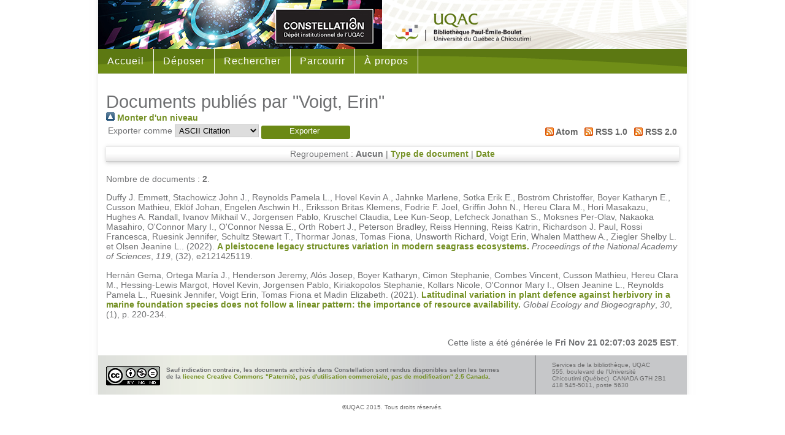

--- FILE ---
content_type: text/html; charset=utf-8
request_url: https://constellation.uqac.ca/view/people/Voigt=3AErin=3A=3A.html
body_size: 10624
content:
<!DOCTYPE html>
<html xmlns="http://www.w3.org/1999/xhtml">
	<head>
<!-- Google Tag Manager -->

<script type="text/javascript"><!--
(function(w,d,s,l,i){w[l]=w[l]||[];w[l].push({'gtm.start':
new Date().getTime(),event:'gtm.js'});var f=d.getElementsByTagName(s)[0],
j=d.createElement(s),dl=l!='dataLayer'?'&l='+l:'';j.async=true;j.src=
'https://www.googletagmanager.com/gtm.js?id='+i+dl;f.parentNode.insertBefore(j,f);
})(window,document,'script','dataLayer','GTM-56DJK4P');
--></script>
<!-- End Google Tag Manager -->
		<meta http-equiv="X-UA-Compatible" content="IE=edge" />
		<title>Documents publiés par "Voigt, Erin"</title>
		<link rel="icon" href="/favicon.ico" type="image/x-icon" />
		<link rel="shortcut icon" href="/favicon.ico" type="image/x-icon" />
      	<link rel="Top" href="https://constellation.uqac.ca/" />
    <link href="https://constellation.uqac.ca/sword-app/servicedocument" rel="Sword" />
    <link href="https://constellation.uqac.ca/id/contents" rel="SwordDeposit" />
    <link href="https://constellation.uqac.ca/cgi/search" rel="Search" type="text/html" />
    <link href="https://constellation.uqac.ca/cgi/opensearchdescription" rel="Search" title="Constellation" type="application/opensearchdescription+xml" />
    <script src="https://www.gstatic.com/charts/loader.js" type="text/javascript">
//padder
</script><script type="text/javascript">
// <![CDATA[
google.load("visualization", "48", {packages:["corechart", "geochart"]});
// ]]></script><script type="text/javascript">
// <![CDATA[
var eprints_http_root = "https://constellation.uqac.ca";
var eprints_http_cgiroot = "https://constellation.uqac.ca/cgi";
var eprints_oai_archive_id = "constellation.uqac.ca";
var eprints_logged_in = false;
var eprints_logged_in_userid = 0; 
var eprints_logged_in_username = ""; 
var eprints_logged_in_usertype = ""; 
// ]]></script>
    <style type="text/css">.ep_logged_in { display: none }</style>
    <link type="text/css" rel="stylesheet" href="/style/auto-3.4.5.css?1740086547" />
    <script src="/javascript/auto-3.4.5.js?1737055867" type="text/javascript">
//padder
</script>
    <!--[if lte IE 6]>
        <link rel="stylesheet" type="text/css" href="/style/ie6.css" />
   <![endif]-->
    <meta name="Generator" content="EPrints 3.4.5" />
    <meta http-equiv="Content-Type" content="text/html; charset=UTF-8" />
    <meta content="fr" http-equiv="Content-Language" />
         
	</head>
	<body>
<!-- Google Tag Manager (noscript) -->
<noscript><iframe src="https://www.googletagmanager.com/ns.html?id=GTM-56DJK4P" height="0" width="0" style="display:none;visibility:hidden"></iframe></noscript>
<!-- End Google Tag Manager (noscript) -->
		
		<div id="page">
<!--<div role="alert" style="color: #383d41;background-color: #4a5360;border-color: #d6d8db;box-sizing: border-box;"><p style="font-weight: 400;line-height: 20px;position:relative;padding:.75rem 1.25rem;margin-bottom:1rem;border:1px solid transparent;border-radius:.25rem;margin-left: 16px;margin: 16px;color: #ffffff;">
  <span style="font-weight: 600">Avis&nbsp;:</span> Maintenance du dépôt institutionnel Constellation. Une mise à jour de l'infrastructure est prévue le mercredi 19 juin à partir de 16h45 pour une durée allant de 24 à 48 heures. Veuillez prévoir des interruptions de services et ne procéder à aucun dépôt durant la période de l'avis. <a href="https://aide.bibliotheque.uqac.ca/systems/3619" title="Ouvrir la page d'information sur la maintenance du dépôt" target="_blank" style="color: #ffff;">Pour plus d'information</a></p></div>-->

			<div id="banniere">
				<div id="logo_constellation">
					<a href="">
						<img src="/images/logo_constellation.jpg" width="463" height="80" />
					</a>
				</div>
				<div id="logos_biblio">
					<img src="/images/logos_biblio.png" width="220" height="80" usemap="#logos_map" />
					<map name="logos_map" id="logos_map">
					  <area shape="rect" coords="60,15,136,42" href="https://www.uqac.ca"></area>
					  <area shape="rect" coords="0,35,59,65" href="https://bibliotheque.uqac.ca"></area>
					  <area shape="rect" coords="60,43,136,65" href="https://bibliotheque.uqac.ca"></area>
					  <area shape="rect" coords="137,35,219,65" href="https://bibliotheque.uqac.ca"></area>
					</map> 
				</div>

				
				<h1>Constellation, le dépôt institutionnel de l'Université du Québec à Chicoutimi</h1>

			</div>

<!-- Debut du menu -->
			<div class="menu">
				<ul>
					<li><a href="/index.html">Accueil</a></li>
					<li><a href="/cgi/users/home">Déposer<!--[if IE 7]><!--></a><!--<![endif]-->
					<!--[if lte IE 6]><table><tr><td><![endif]-->
						<ul>
							<li><a class="ton" href="/cgi/users/home">Connexion</a></li>
							<li><a href="/compte.html">Demande de compte</a></li>
							<li><a class="ton" href="/guide_deposant.html">Comment déposer</a></li>
							<li><a href="/politique.html">Politique</a></li>
							<li><a class="ton" href="/faq.html">FAQ</a></li>
						</ul>
					<!--[if lte IE 6]></td></tr></table></a><![endif]-->
					</li>
					
					<li><a href="/cgi/search/advsearch">Rechercher</a></li>
					
					<li><a href="/view/">Parcourir</a></li>
					
					<li><a href="/apropos.html">À propos</a></li>
				</ul>
			</div>
<!-- Fin du menu -->
			
			<div id="nav">
				<!--<a href="{$config{userhome}}">Se connecter</a> 
	 <epc:phrase ref="Plugin/Screen:tool_divide" /> <a href="{$config{http_cgiurl}}/register">S'enregistrer</a> -->
	
			</div>

<!-- Debut du contenu de la page -->
			<div id="cadre">
				
				<h2 class="ep_tm_pagetitle">Documents publiés par "<span class="person_name">Voigt, Erin</span>"</h2>
				<div class="no_link_decor"><a alt="[Monter]" href="./"><img alt="[Monter]" src="/style/images/multi_up.png"> Monter d'un niveau</img></a></div><form action="/cgi/exportview" accept-charset="utf-8" method="get">
<table width="100%"><tr>
  <td align="left">Exporter comme <select name="format" id="export-format"><option value="Text">ASCII Citation</option><option value="LocalBibTeX">BibTeX</option><option value="LocalEndNote">EndNote (.enw)</option><option value="HTMLUQAC">HTML style UQAC</option><option value="LocalRIS">RIS</option><option value="RSS2FULLEXPORT">RSS 2.0 Expanded</option></select><input name="_action_export_redir" role="button" class="ep_form_action_button" type="submit" value="Exporter" /><input value="people" id="view" type="hidden" name="view" /><input value="Voigt=3AErin=3A=3A" id="values" type="hidden" name="values" /></td>
  <td align="right"> <span class="ep_search_feed"><a href="/cgi/exportview/people/Voigt=3AErin=3A=3A/Atom/Voigt=3AErin=3A=3A.xml"><img src="/style/images/feed-icon-14x14.png" alt="[Atom feed]" border="0" /> Atom</a></span> <span class="ep_search_feed"><a href="/cgi/exportview/people/Voigt=3AErin=3A=3A/RSS/Voigt=3AErin=3A=3A.rss"><img border="0" alt="[RSS feed]" src="/style/images/feed-icon-14x14.png" /> RSS 1.0</a></span> <span class="ep_search_feed"><a href="/cgi/exportview/people/Voigt=3AErin=3A=3A/RSS2/Voigt=3AErin=3A=3A.xml"><img alt="[RSS2 feed]" border="0" src="/style/images/feed-icon-14x14.png" /> RSS 2.0</a></span></td>
</tr>
<tr>
  <td align="left" colspan="2">
    
  </td>
</tr>
</table>

</form><div class="ep_view_page ep_view_page_view_people"><div class="ep_view_group_by">Regroupement : <span class="ep_view_group_by_current">Aucun</span> | <a href="Voigt=3AErin=3A=3A.type.html">Type de document</a> | <a href="Voigt=3AErin=3A=3A.date.html">Date</a></div><div class="ep_view_blurb">Nombre de documents : <strong>2</strong>.</div><p>


    Duffy J. Emmett, Stachowicz John J., Reynolds Pamela L., Hovel Kevin A., Jahnke Marlene, Sotka Erik E., Boström Christoffer, Boyer Katharyn E., Cusson Mathieu, Eklöf Johan, Engelen Aschwin H., Eriksson Britas Klemens, Fodrie F. Joel, Griffin John N., Hereu Clara M., Hori Masakazu, Hughes A. Randall, Ivanov Mikhail V., Jorgensen Pablo, Kruschel Claudia, Lee Kun-Seop, Lefcheck Jonathan S., Moksnes Per-Olav, Nakaoka Masahiro, O'Connor Mary I., O'Connor Nessa E., Orth Robert J., Peterson Bradley, Reiss Henning, Reiss Katrin, Richardson J. Paul, Rossi Francesca, Ruesink Jennifer, Schultz Stewart T., Thormar Jonas, Tomas Fiona, Unsworth Richard, Voigt Erin, Whalen Matthew A., Ziegler Shelby L. et Olsen Jeanine L..
    (2022).
    <a href="https://constellation.uqac.ca/id/eprint/8629/">A pleistocene legacy structures variation in modern seagrass ecosystems.</a>
    <em>Proceedings of the National Academy of Sciences</em>, <em>119</em>, 
      (32), 
    
    e2121425119.
<!--    <if test="issn"> ISSN <print expr="issn"/></if> -->
  

</p><p>


    Hernán Gema, Ortega María J., Henderson Jeremy, Alós Josep, Boyer Katharyn, Cimon Stephanie, Combes Vincent, Cusson Mathieu, Hereu Clara M., Hessing‐Lewis Margot, Hovel Kevin, Jorgensen Pablo, Kiriakopolos Stephanie, Kollars Nicole, O'Connor Mary I., Olsen Jeanine L., Reynolds Pamela L., Ruesink Jennifer, Voigt Erin, Tomas Fiona et Madin Elizabeth.
    (2021).
    <a href="https://constellation.uqac.ca/id/eprint/6831/">Latitudinal variation in plant defence against herbivory in a marine foundation species does not follow a linear pattern: the importance of resource availability.</a>
    <em>Global Ecology and Biogeography</em>, <em>30</em>, 
      (1), 
    
    p. 220-234.
<!--    <if test="issn"> ISSN <print expr="issn"/></if> -->
  

</p><div class="ep_view_timestamp">Cette liste a été générée le  <strong>Fri Nov 21 02:07:03 2025 EST</strong>.</div></div>
			</div>
<!-- Fin du contenu de la page -->

<!-- Debut du pied de page -->
			<div id="pied">
				<div id="cc">
					<p class="petit">
						<a target="_blank" rel="license" href="https://creativecommons.org/licenses/by-nc-nd/2.5/ca/deed.fr"><img alt="Creative Commons License" style="border-width:0; vertical-align: middle; float: left; margin-right: 10px;" src="/images/cc88x31.png" /></a>Sauf indication contraire, les documents archivés dans Constellation sont rendus disponibles selon les termes de la <a target="_blank" rel="license" href="https://creativecommons.org/licenses/by-nc-nd/2.5/ca/deed.fr">licence Creative Commons "Paternité, pas d'utilisation commerciale, pas de modification" 2.5 Canada</a>.
					</p>
				</div>
				<div id="adresse">
					<p>
						Services de la bibliothèque, UQAC<br />
						555, boulevard de l'Université<br />
						Chicoutimi (Québec)  CANADA G7H 2B1<br />
						418 545-5011, poste 5630
					</p>
				</div>
			</div>
			<div id="fin_page">
			</div>
		</div>

		<div id="copyright">
			©UQAC 2015.  Tous droits réservés.
		</div>
		


	</body>
</html>